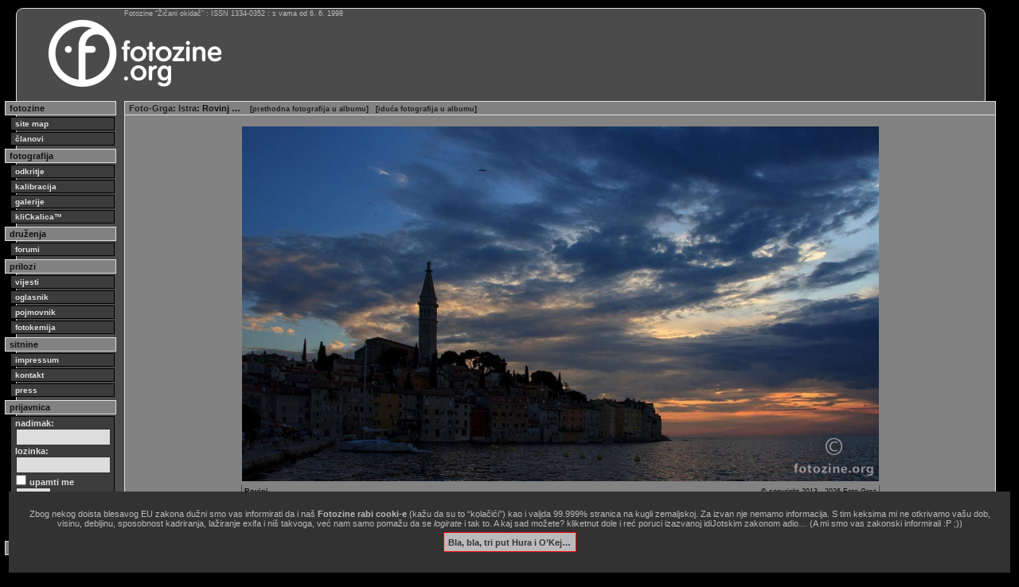

--- FILE ---
content_type: text/html
request_url: http://fotozine.org/?knjiga=galerije&poglavlje=8092&list=43140&element=585869
body_size: 5120
content:
<?xml version="1.0" encoding="UTF-8" ?>

<!DOCTYPE html PUBLIC "-//W3C//DTD XHTML 1.0 Transitional//EN"
        "http://www.w3.org/TR/xhtml1/DTD/xhtml1-transitional.dtd">

<html xmlns="http://www.w3.org/1999/xhtml" xml:lang="hr" lang="hr">

<head>
<meta http-equiv="content-type" content="text/html; charset=utf-8" />
<title>Foto-Grga : Rovinj — galerije — fotozine.org</title>
<meta property="fb:app_id" content="2264172864017460">
<meta property="fb:admins" content="10217676811088166">
<meta property="og:title" content="Foto-Grga : Rovinj — galerije — fotozine.org" />
<meta property="og:description" content="Foto-Grga pokazuje fotku Rovinj u galerijama Fotozina&hellip; " />
<meta property="og:image" content="http://fotozine.org/ilustracije/galerije/8092/Rovinj-1600.jpg" />
<meta property="og:url" content="http://fotozine.org/?knjiga=galerije&poglavlje=8092&list=43140&element=585869" />
<meta property="og:type" content="image" />
<meta name="keywords" content="Foto-Grga, Danilo, Grgić, fotograf, clan fotozina žičani okidač, fotografija, fotozine">
<meta name="description" lang="en" content="photography = captured with light | fotozine = photo-e-zine">
<meta name="description" lang="hr" content="fotografija = zapisano svjetlom | fotozine = foto-e-zin">
<meta name="author" lang="hr" content="Foto-Grga">
<meta name="generator" content="Zine V3 alpha 9.1">
<meta http-equiv="pragma" content="no-cache">
<meta http-equiv="cache-control" content="no-cache">
<style type="text/css">
@import "css/11.css";
@import "css/blokovi16.css";
@import "css/elementi.css";
@import "css/original.css";
@import "css/novi.css";
@import "css/dodatnii.css";

.uvodno {
	font-size: 1.1em;
	line-height: 1.25em;
	margin-bottom: 2px;
}
.bilo {
	color: #fff;
}

</style>

<!--link rel="apple-touch-icon" sizes="57x57" href="/favicon/apple-icon-57x57.png">
<link rel="apple-touch-icon" sizes="60x60" href="/favicon/apple-icon-60x60.png">
<link rel="apple-touch-icon" sizes="72x72" href="/favicon/apple-icon-72x72.png">
<link rel="apple-touch-icon" sizes="76x76" href="/favicon/apple-icon-76x76.png">
<link rel="apple-touch-icon" sizes="114x114" href="/favicon/apple-icon-114x114.png">
<link rel="apple-touch-icon" sizes="120x120" href="/favicon/apple-icon-120x120.png">
<link rel="apple-touch-icon" sizes="144x144" href="/favicon/apple-icon-144x144.png">
<link rel="apple-touch-icon" sizes="152x152" href="/favicon/apple-icon-152x152.png">
<link rel="apple-touch-icon" sizes="180x180" href="/favicon/apple-icon-180x180.png">
<link rel="mask-icon" href="/favicon/safari-pinned-tab.svg" color="#5bbad5">
<link rel="icon" type="image/png" sizes="192x192"  href="/favicon/android-icon-192x192.png">
<link rel="icon" type="image/png" sizes="32x32" href="/favicon/favicon-32x32.png">
<link rel="icon" type="image/png" sizes="96x96" href="/favicon/favicon-96x96.png">
<link rel="icon" type="image/png" sizes="16x16" href="/favicon/favicon-16x16.png">
<link rel="manifest" href="/favicon/site.webmanifest">
<link rel="manifest" href="/favicon/manifest.json">
<meta name="msapplication-TileColor" content="#da532c">
<meta name="msapplication-TileImage" content="/favicon/ms-icon-144x144.png">
<meta name="msapplication-config" content="/favicon/browserconfig.xml">
<meta name="theme-color" content="#ffffff"-->
<link rel="icon" href="/favicon.svg" type="image/svg+xml">
<link rel="icon" href="/favicon.png" type="image/png">
<link rel="icon" href="/favicon.ico">
<meta name="facebook-domain-verification" content="j9kqjhvuheji6othwuifeufchckkqo" />

<link rel="alternate" type="application/rss+xml" title="RSS - Vijesti s Fotozina" href="feed://feeds.feedburner.com/FotozineZicaniOkidac" />
<link rel="alternate" type="application/atom+xml" title="ATOM - Vijesti s Fotozina" href="http://fotozine.org/fotozine.atom" />
<script src="jquery-1.12.4.min.js"></script>
<script src="jquery.validate.min.js"></script>
<script>
$(document).ready(function() {
	$("#otvor1").toggle(function() {
		$("#dodatak1").show('slow');
	},function(){
		$("#dodatak1").hide('fast');
	});
	
	$("#otvor2").toggle(function() {
		$("#dodatak2").show('slow');
	},function(){
		$("#dodatak2").hide('fast');
	});
});
</script>
<style>
.ilustracija {
border: 0px solid #ddd;
padding: 5px;
margin: 5px 0;
width: auto;
}
.podslikom {
margin-top: 8px;
font-size: 1em;
line-height: 1em;
color: #ddd;
margin-bottom: 2px;
}
</style>
<script>
function sakri(objekt) { 
	var el = document.getElementById(objekt);
	el.style.display = 'none';
	
	var cookieName = 'GlupiZakon';
	var cookieValue = '1768962603';
	var CookieDate = new Date;
	CookieDate.setFullYear(CookieDate.getFullYear( ) +1);
	document.cookie = cookieName +"=" + cookieValue + ";expires=" + CookieDate.toGMTString( ) + ";domain=.fotozine.org;path=/";}
</script></head>

<body>
<div id="okvir">
<div id="statistikanova">
Fotozine &ldquo;Žičani okidač&rdquo; : ISSN 1334-0352 : s vama od 6. 6. 1998
</div>

<!-- glava -->
<div id="glava">

<div id="logo">
<a href="index.php"><img src="logo/fotozine-logo-dug.png" alt="Fotozine Žičani okidač" /></a>
</div>

<div id="banernovi">
<img src="marketing/baneri/FalaZelenoJeIdemoDalje.png" width="728" height="90" alt="" />
</div>
<div id="banernovilink">
<a href="index.php?oglasid=208"><img src="marketing/link.gif" width="728" height="90" alt="" /></a>
</div>

<br class="clear" />

</div>
<!-- /glava -->

<div id="stupac">
<div class="stupac_glava">
fotozine
</div>
<div class="stupac_veza">
<a href="?knjiga=sitemap"><b>site map</b></a>
<a href="?knjiga=clanovi">članovi</a>
</div>
<div class="stupac_glava">
fotografija
</div>
<div class="stupac_veza">
<a href="?knjiga=odkritje">odkritje</a>
<a href="?knjiga=kalibracija">kalibracija</a>
<a href="?knjiga=galerije">galerije</a>
<a href="?knjiga=klickalica">kliCkalica&trade;</a>
</div>
<div class="stupac_glava">
druženja
</div>
<div class="stupac_veza">
<a href="?knjiga=forum">forumi</a>
</div>
<div class="stupac_glava">
prilozi
</div>
<div class="stupac_veza">
<a href="?knjiga=vijesti">vijesti</a>
<a href="?knjiga=oglasnik">oglasnik</a>
<a href="?knjiga=pojmovnik">pojmovnik</a>
<a href="?knjiga=fotokemija">fotokemija</a>
</div>
<div class="stupac_glava">
sitnine
</div>
<div class="stupac_veza">
<a href="?knjiga=impressum">impressum</a>
<a href="?knjiga=kontakt">kontakt</a>
<a href="?knjiga=press">press</a>
</div>
<div class="stupac_glava">
prijavnica
</div>
<div id="prijavnica">
<form method="post" action="">
<div>
nadimak:<br />
<input type="text" name="uuname" size="13" /><br />
lozinka:<br />
<input type="password" name="ulozinka" size="13" /><br />
<input type="checkbox" name="uupamti" value="mene" /> upamti me<br />
<input type="submit" name="uulazak" value="ulazak" />
</div>
</form>
</div>
<div class="stupac_veza">
<a href="?akcija=lozinka">Zaboravili ste lozinku?</a>
<a href="?akcija=registracija">Registrirajte se!</a>
</div>
<div class="stupac_glava">
trenutno prisutni:
</div>
<div class="stupac_ekipa">
</div>


<br class="clear" />
</div>

<div id="sadrzaj">
<div id="horiznotalna_navigacija"><a href="?omen=Foto-Grga">Foto-Grga</a>: <a href="?knjiga=galerije&amp;poglavlje=8092&amp;list=43140">Istra</a>: Rovinj &hellip; <span class="detalj">[<a href="?knjiga=galerije&amp;poglavlje=8092&amp;list=43140&amp;element=585166">prethodna fotografija u albumu</a>]</span><span class="detalj">[<a href="?knjiga=galerije&amp;poglavlje=8092&amp;list=43140&amp;element=624425">iduća fotografija u albumu</a>]</span></div>
<div style="text-align: center; vertical-align: middle;">


<img src="fotka.php?m=g&amp;p=8092/Rovinj-1600.jpg" alt="Rovinj" width="800" height="446" style="margin: 5px 0px;" />


<div class="solodetalji" style="width: 800px;">
<p style="padding: 3px; font-size: 0.8em; text-align: right; float: right;">&copy; copyright 2013 - 2026 Foto-Grga</p>
<p style="padding: 3px; font-size: 0.8em; text-align: left;"><b>Rovinj</b></p>

<div id="soc_share" style="text-align: center; font-size: 0.8em;">
[kratica stranice: http://fzzo.org/f/585869 <a href="http://fzzo.org/f/585869" rel="bookmark">&larr;permalink</a>]
</div>

</div>
</div>
<div class="tablica_podcrtana">
....evo ga, Rovignooooo :-)</div>
<table class="tablica_podcrtana">

<tr>
<td class="tamni_redak" style="width:15%"><a href="?omen=gres">gres</a><br />
[<span class="sitno">16. 07. 2013.</span>]<td class="tamni_redak"><p>moćna polunoćna... ;)</p></td>
</tr>
<tr>
<td class="svietli_redak" style="width:15%"><a href="?omen=cimet">cimet</a><br />
[<span class="sitno">16. 07. 2013.</span>]<td class="svietli_redak"><p>baš, i nebo je lijepo...</p></td>
</tr>
<tr>
<td class="tamni_redak" style="width:15%"><a href="?omen=jpogorilic">jpogorilic</a><br />
[<span class="sitno">16. 07. 2013.</span>]<td class="tamni_redak"><p>Hmmmmm, bio si dakle...Vrlo lijepa polunoćna, kako gres veli...</p></td>
</tr>
<tr>
<td class="svietli_redak" style="width:15%"><a href="?omen=ljiljana">ljiljana</a><br />
[<span class="sitno">16. 07. 2013.</span>]<td class="svietli_redak"><p>prekrasna :))</p></td>
</tr>
<tr>
<td class="tamni_redak" style="width:15%"><a href="?omen=Foto-Grga">Foto-Grga</a><br />
[<span class="sitno">16. 07. 2013.</span>]<td class="tamni_redak"><p>... a sve gledam okolo ako cu negdje ugledat foto legendu Rovinja sjor Josipa ali on je jutarnja ptica kojoj su milije ribarske koce nego vecernji Rovinj :-)</p><p></p></td>
</tr>
<tr>
<td class="svietli_redak" style="width:15%"><a href="?omen=jenny28">jenny28</a><br />
[<span class="sitno">16. 07. 2013.</span>]<td class="svietli_redak"><p>Divota....</p></td>
</tr>
<tr>
<td class="tamni_redak" style="width:15%"><a href="?omen=Suzanna">Suzanna</a><br />
[<span class="sitno">17. 07. 2013.</span>]<td class="tamni_redak"><p></p><p>I meni draže predvečerje od jutra.. lijepa polunoćna vizura grada :))</p></td>
</tr>
<tr>
<td class="svietli_redak" style="width:15%"><a href="?omen=goki">goki</a><br />
[<span class="sitno">17. 07. 2013.</span>]<td class="svietli_redak"><p>biti u Rovinju a ne popiti kavicu sa Josipom, legendom našom, veliki minus @Grga ;)</p><p>meni Rovinj lijep i ujutro i nevečer, u svakom slučaju volim :)</p></td>
</tr>
<tr>
<td class="tamni_redak" style="width:15%"><a href="?omen=SMVO">SMVO</a><br />
[<span class="sitno">17. 07. 2013.</span>]<td class="tamni_redak"><p>Pozdrav i tebi i Jpogoriliću!!</p></td>
</tr>
<tr>
<td class="svietli_redak" style="width:15%"><a href="?omen=Marinero">Marinero</a><br />
[<span class="sitno">17. 07. 2013.</span>]<td class="svietli_redak"><p>Lijepa fotka...!</p></td>
</tr>
<tr>
<td class="tamni_redak" style="width:15%"><a href="?omen=Foto-Grga">Foto-Grga</a><br />
[<span class="sitno">17. 07. 2013.</span>]<td class="tamni_redak"><p>@goki: a je...minus, ispravim ga na jesen :-)</p><p>...zato sam popio casu rosea s De De Bridgewater ;-)</p></td>
</tr>
<tr>
<td class="svietli_redak" style="width:15%"><a href="?omen=jpogorilic">jpogorilic</a><br />
[<span class="sitno">17. 07. 2013.</span>]<td class="svietli_redak"><p>Grga, dobro ti goki udijelila minus, popravni slijedi na jesen...pozz</p></td>
</tr>
<tr>
<td class="tamni_redak" style="width:15%"><a href="?omen=Foto-Grga">Foto-Grga</a><br />
[<span class="sitno">17. 07. 2013.</span>]<td class="tamni_redak"><p>:-( </p><p>smrc!</p></td>
</tr>
<tr>
<td class="svietli_redak" style="width:15%"><a href="?omen=bormi">bormi</a><br />
[<span class="sitno">18. 07. 2013.</span>]<td class="svietli_redak"><p>krasna fotka..</p></td>
</tr>
<tr>
<td class="tamni_redak" style="width:15%"><a href="?omen=nenaso">nenaso</a><br />
[<span class="sitno">21. 07. 2013.</span>]<td class="tamni_redak"><p>:)</p></td>
</tr>
<tr>
<td class="svietli_redak" style="width:15%"><a href="?omen=agni">agni</a><br />
[<span class="sitno">01. 08. 2013.</span>]<td class="svietli_redak"><p>prelijep suton nad Rovinjom!</p></td>
</tr>


</table>
<p style="margin-top: 11px;">Nemate ovlasti aktivnog sudjelovanja. Morate biti <a href="?akcija=registracija">registrirani</a> i prijavljeni.</p>
<div class="clear"></div>
</div>

<!--txtad-->
<div id="tla">
<script type="text/javascript" async src="//pagead2.googlesyndication.com/pagead/js/adsbygoogle.js"></script>
<!-- fotozine_dole -->
<ins class="adsbygoogle"
     style="display:block"
     data-ad-client="ca-pub-4365178647651420"
     data-ad-slot="2401263254"
     data-ad-format="auto"></ins>
<script type="text/javascript">
(adsbygoogle = window.adsbygoogle || []).push({});
</script>
</div>
<!--txtad-->

<div id="dole">
<div id="copy">
site copyright © 1998.-2026. Janko Belaj / Fotozine "Žičani okidač"   [site powered by <a href="?knjiga=inacica">Zine V3 alpha 9.1</a>]   .:<a href="#" onclick="ugovor=window.open('ugovor.php','_blank','toolbar=no, location=no, directories=no, status=yes, menubar=no, scrollbars=yes, resizable=yes, width=900, height=900, left=10, top=10'); return false;">korisnički ugovor / terms of use</a>:. &hellip;&amp;&nbsp;<a href="?knjiga=zakonik">obavezno&nbsp;štivo</a>!
</div>
<div id="w3c">


<a href="http://www.barebones.com/products/bbedit/"><img style="border: 0; width: 88px; height: 31px;" src="grafika/bbedit.gif" alt="built with bbedit" /></a>
<a href="http://validator.w3.org/check?uri=referer"><img style="border: 0; width: 88px; height: 31px;" src="grafika/vxhtml.gif" alt="Valid XHTML 1.0 Strict" /></a>
<a href="http://jigsaw.w3.org/css-validator/check/referer"><img style="border: 0; width: 88px; height: 31px;" src="grafika/vcss.gif" alt="Valid CSS!" /></a>
</div>
</div>

</div>

<script type="text/javascript">
var gaJsHost = (("https:" == document.location.protocol) ? "https://ssl." : "http://www.");
document.write(unescape("%3Cscript src='" + gaJsHost + "google-analytics.com/ga.js' type='text/javascript'%3E%3C/script%3E"));
</script>
<script type="text/javascript">
var pageTracker = _gat._getTracker("UA-838114-1");
pageTracker._trackPageview();
</script>
<script>
$('a').each(function() {
   var a = new RegExp('/' + window.location.host + '/');
   if (!a.test(this.href)) {
      $(this).attr("target","_blank");
   }
});
</script>


<div id="kukijima" style="background-color: #323232; position: fixed; bottom: 0; left: 1em; right: 1em; padding: 2em; font-size: 1em; text-align: center; z-index: 1001;"><p style="color: #bbb;">Zbog nekog doista blesavog EU zakona dužni smo vas informirati da i naš <b>Fotozine rabi cooki-e</b> (kažu da su to &ldquo;kolačići&rdquo;) kao i valjda 99.999% stranica na kugli zemaljskoj. Za izvan nje nemamo informacija. S tim keksima mi ne otkrivamo vašu dob, visinu, debljinu, sposobnost kadriranja, lažiranje exifa i niš takvoga, već nam samo pomažu da se <i>logirate</i> i tak to. A kaj sad možete? kliketnut dole i reć poruci izazvanoj idiJotskim zakonom adio&hellip; (A mi smo vas zakonski informirali :P ;))</p><p><a href='#' onClick="sakri('kukijima')" style="background-color: #bbb; border:1px solid #f00; color:#333; margin: 1em; padding: 0.5em; font-weight: bold;" onmouseover='this.style.backgroundColor="#fff"' onmouseout='this.style.backgroundColor="#bbb"'>Bla, bla, tri put Hura i O&rsquo;Kej…</a></p></div></body>

</html>


--- FILE ---
content_type: text/html; charset=utf-8
request_url: https://www.google.com/recaptcha/api2/aframe
body_size: 268
content:
<!DOCTYPE HTML><html><head><meta http-equiv="content-type" content="text/html; charset=UTF-8"></head><body><script nonce="Yz4PvYPpR0Ebl8U0iVLdzg">/** Anti-fraud and anti-abuse applications only. See google.com/recaptcha */ try{var clients={'sodar':'https://pagead2.googlesyndication.com/pagead/sodar?'};window.addEventListener("message",function(a){try{if(a.source===window.parent){var b=JSON.parse(a.data);var c=clients[b['id']];if(c){var d=document.createElement('img');d.src=c+b['params']+'&rc='+(localStorage.getItem("rc::a")?sessionStorage.getItem("rc::b"):"");window.document.body.appendChild(d);sessionStorage.setItem("rc::e",parseInt(sessionStorage.getItem("rc::e")||0)+1);localStorage.setItem("rc::h",'1768962605257');}}}catch(b){}});window.parent.postMessage("_grecaptcha_ready", "*");}catch(b){}</script></body></html>